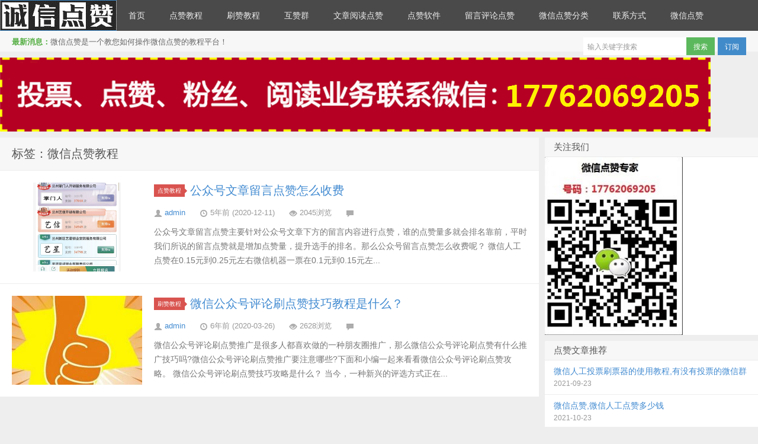

--- FILE ---
content_type: text/html; charset=UTF-8
request_url: http://www.woshima.com/tag/%E5%BE%AE%E4%BF%A1%E7%82%B9%E8%B5%9E%E6%95%99%E7%A8%8B
body_size: 5131
content:
<!DOCTYPE HTML>
<html>
<head>
<meta charset="UTF-8">
<meta http-equiv="X-UA-Compatible" content="IE=10,IE=9,IE=8">
<meta name="viewport" content="width=device-width, initial-scale=1.0, user-scalable=0, minimum-scale=1.0, maximum-scale=1.0">
<title>微信点赞教程 &#8211; 微信点赞</title>

<meta name='robots' content='max-image-preview:large' />
<link rel='dns-prefetch' href='//www.woshima.com' />
<link rel='dns-prefetch' href='//s.w.org' />
<link rel='stylesheet' id='style-css'  href='http://www.woshima.com/wp-content/themes/D8/style.css?ver=3.0' type='text/css' media='all' />
<link rel='stylesheet' id='wp-block-library-css'  href='http://www.woshima.com/wp-includes/css/dist/block-library/style.min.css?ver=5.8.12' type='text/css' media='all' />
<link rel='stylesheet' id='dashicons-css'  href='http://www.woshima.com/wp-includes/css/dashicons.min.css?ver=5.8.12' type='text/css' media='all' />
<link rel='stylesheet' id='admin-bar-css'  href='http://www.woshima.com/wp-includes/css/admin-bar.min.css?ver=5.8.12' type='text/css' media='all' />
<style id='admin-bar-inline-css' type='text/css'>

    /* Hide CanvasJS credits for P404 charts specifically */
    #p404RedirectChart .canvasjs-chart-credit {
        display: none !important;
    }
    
    #p404RedirectChart canvas {
        border-radius: 6px;
    }

    .p404-redirect-adminbar-weekly-title {
        font-weight: bold;
        font-size: 14px;
        color: #fff;
        margin-bottom: 6px;
    }

    #wpadminbar #wp-admin-bar-p404_free_top_button .ab-icon:before {
        content: "\f103";
        color: #dc3545;
        top: 3px;
    }
    
    #wp-admin-bar-p404_free_top_button .ab-item {
        min-width: 80px !important;
        padding: 0px !important;
    }
    
    /* Ensure proper positioning and z-index for P404 dropdown */
    .p404-redirect-adminbar-dropdown-wrap { 
        min-width: 0; 
        padding: 0;
        position: static !important;
    }
    
    #wpadminbar #wp-admin-bar-p404_free_top_button_dropdown {
        position: static !important;
    }
    
    #wpadminbar #wp-admin-bar-p404_free_top_button_dropdown .ab-item {
        padding: 0 !important;
        margin: 0 !important;
    }
    
    .p404-redirect-dropdown-container {
        min-width: 340px;
        padding: 18px 18px 12px 18px;
        background: #23282d !important;
        color: #fff;
        border-radius: 12px;
        box-shadow: 0 8px 32px rgba(0,0,0,0.25);
        margin-top: 10px;
        position: relative !important;
        z-index: 999999 !important;
        display: block !important;
        border: 1px solid #444;
    }
    
    /* Ensure P404 dropdown appears on hover */
    #wpadminbar #wp-admin-bar-p404_free_top_button .p404-redirect-dropdown-container { 
        display: none !important;
    }
    
    #wpadminbar #wp-admin-bar-p404_free_top_button:hover .p404-redirect-dropdown-container { 
        display: block !important;
    }
    
    #wpadminbar #wp-admin-bar-p404_free_top_button:hover #wp-admin-bar-p404_free_top_button_dropdown .p404-redirect-dropdown-container {
        display: block !important;
    }
    
    .p404-redirect-card {
        background: #2c3338;
        border-radius: 8px;
        padding: 18px 18px 12px 18px;
        box-shadow: 0 2px 8px rgba(0,0,0,0.07);
        display: flex;
        flex-direction: column;
        align-items: flex-start;
        border: 1px solid #444;
    }
    
    .p404-redirect-btn {
        display: inline-block;
        background: #dc3545;
        color: #fff !important;
        font-weight: bold;
        padding: 5px 22px;
        border-radius: 8px;
        text-decoration: none;
        font-size: 17px;
        transition: background 0.2s, box-shadow 0.2s;
        margin-top: 8px;
        box-shadow: 0 2px 8px rgba(220,53,69,0.15);
        text-align: center;
        line-height: 1.6;
    }
    
    .p404-redirect-btn:hover {
        background: #c82333;
        color: #fff !important;
        box-shadow: 0 4px 16px rgba(220,53,69,0.25);
    }
    
    /* Prevent conflicts with other admin bar dropdowns */
    #wpadminbar .ab-top-menu > li:hover > .ab-item,
    #wpadminbar .ab-top-menu > li.hover > .ab-item {
        z-index: auto;
    }
    
    #wpadminbar #wp-admin-bar-p404_free_top_button:hover > .ab-item {
        z-index: 999998 !important;
    }
    
</style>
<script type='text/javascript' src='http://www.woshima.com/wp-content/themes/D8/js/jquery.js?ver=3.0' id='jquery-js'></script>
<link rel="https://api.w.org/" href="http://www.woshima.com/wp-json/" /><link rel="alternate" type="application/json" href="http://www.woshima.com/wp-json/wp/v2/tags/182" /><meta name="keywords" content="微信点赞教程">
<meta name="description" content="微信点赞'微信点赞教程'">
<style>.article-content{font-size: 14px;}@media (max-width:640px){.article-content{font-size:16px}}.navbar .logo{width:197px}@media (max-width: 979px){.navbar .logo{width:100%}}body{margin-top: 52px}.navbar-wrap{position:fixed}@media (max-width: 979px){body{margin-top: 0}.navbar-wrap{position:relative}}</style><!--[if lt IE 9]><script src="http://www.woshima.com/wp-content/themes/D8/js/html5.js"></script><![endif]-->
</head>
<body class="archive tag tag-182">
<div class="navbar-wrap">
<div class="navbar">
		<div class="logo"><a href="http://www.woshima.com" title="微信点赞--微信刷赞,公众号投票,朋友圈点赞,公众号精选留言评论点赞">微信点赞</a></div>
		<ul class="nav">
			<li id="menu-item-11" class="menu-item menu-item-type-custom menu-item-object-custom menu-item-home menu-item-11"><a href="http://www.woshima.com/">首页</a></li>
<li id="menu-item-3174" class="menu-item menu-item-type-taxonomy menu-item-object-category menu-item-3174"><a href="http://www.woshima.com/category/jiaocheng">点赞教程</a></li>
<li id="menu-item-3171" class="menu-item menu-item-type-taxonomy menu-item-object-category menu-item-3171"><a href="http://www.woshima.com/category/shuazan">刷赞教程</a></li>
<li id="menu-item-3170" class="menu-item menu-item-type-taxonomy menu-item-object-category menu-item-3170"><a href="http://www.woshima.com/category/huzanqun">互赞群</a></li>
<li id="menu-item-3172" class="menu-item menu-item-type-taxonomy menu-item-object-category menu-item-3172"><a href="http://www.woshima.com/category/wenzhangdianzan">文章阅读点赞</a></li>
<li id="menu-item-3176" class="menu-item menu-item-type-taxonomy menu-item-object-category menu-item-3176"><a href="http://www.woshima.com/category/dianzanruanjian">点赞软件</a></li>
<li id="menu-item-3177" class="menu-item menu-item-type-taxonomy menu-item-object-category menu-item-3177"><a href="http://www.woshima.com/category/liuyanpinglundianzan">留言评论点赞</a></li>
<li id="menu-item-3013" class="menu-item menu-item-type-post_type menu-item-object-page menu-item-3013"><a href="http://www.woshima.com/weixindianzanfenlei">微信点赞分类</a></li>
<li id="menu-item-10" class="menu-item menu-item-type-post_type menu-item-object-page menu-item-10"><a href="http://www.woshima.com/contact">联系方式</a></li>
<li id="menu-item-3382" class="menu-item menu-item-type-post_type menu-item-object-page menu-item-3382"><a href="http://www.woshima.com/wxdz1">微信点赞</a></li>
 
		</ul>
		<div class="menu pull-right">
			<form method="get" class="dropdown search-form" action="http://www.woshima.com/" >
				<input class="search-input" name="s" type="text" placeholder="输入关键字搜索" x-webkit-speech=""><input class="btn btn-success search-submit" type="submit" value="搜索">
				<ul class="dropdown-menu search-suggest"></ul>
			</form>
			<div class="btn-group pull-left">
				<button class="btn btn-primary" data-toggle="modal" data-target="#feed">订阅</button>
							</div>
		</div>
</div>
</div>
<header class="header" >
	<div class="speedbar">
				<div class="toptip"><strong class="text-success">最新消息：</strong>微信点赞是一个教您如何操作微信点赞的教程平台！</div>
	</div>
</header>
<section class="container">
	<div class="banner banner-site"><img align="center" src="http://www.woshima.com/wp-content/uploads/2020/02/safa632.png"  align="center" /></div><div class="content-wrap">
	<div class="content">
		<header class="archive-header"> 
			<h1>标签：微信点赞教程</h1>
		</header>
		<article class="excerpt">
		<div class="focus"><a href="http://www.woshima.com/4600.html" class="thumbnail"><img src="http://www.woshima.com/wp-content/uploads/2020/12/f8e4526f5b1b31531654518b01c41d15.png" alt="公众号文章留言点赞怎么收费" /></a></div>
		<header>
		<a class="label label-important" href="http://www.woshima.com/category/jiaocheng">点赞教程<i class="label-arrow"></i></a>		<h2><a href="http://www.woshima.com/4600.html" title="公众号文章留言点赞怎么收费 - 微信点赞">公众号文章留言点赞怎么收费</a></h2>
	</header>
	<p>
				<span class="muted"><i class="icon-user icon12"></i> <a href="http://www.woshima.com/author/admin">admin</a></span>
		<span class="muted"><i class="icon-time icon12"></i> 5年前 (2020-12-11)</span>	<span class="muted"><i class="icon-eye-open icon12"></i> 2045浏览</span>	<span class="muted"><i class="icon-comment icon12"></i> </span></p>	<p class="note">
		公众号文章留言点赞主要针对公众号文章下方的留言内容进行点赞，谁的点赞量多就会排名靠前，平时我们所说的留言点赞就是增加点赞量，提升选手的排名。那么公众号留言点赞怎么收费呢？

微信人工点赞在0.15元到0.25元左右微信机器一票在0.1元到0.15元左...	</p>
</article>
<article class="excerpt">
		<div class="focus"><a href="http://www.woshima.com/4391.html" class="thumbnail"><img src="http://www.woshima.com/wp-content/uploads/2020/03/596447948a6f8-220x150.jpg" alt="微信公众号评论刷点赞技巧教程是什么？" /></a></div>
		<header>
		<a class="label label-important" href="http://www.woshima.com/category/shuazan">刷赞教程<i class="label-arrow"></i></a>		<h2><a href="http://www.woshima.com/4391.html" title="微信公众号评论刷点赞技巧教程是什么？ - 微信点赞">微信公众号评论刷点赞技巧教程是什么？</a></h2>
	</header>
	<p>
				<span class="muted"><i class="icon-user icon12"></i> <a href="http://www.woshima.com/author/admin">admin</a></span>
		<span class="muted"><i class="icon-time icon12"></i> 6年前 (2020-03-26)</span>	<span class="muted"><i class="icon-eye-open icon12"></i> 2628浏览</span>	<span class="muted"><i class="icon-comment icon12"></i> </span></p>	<p class="note">
		微信公众号评论刷点赞推广是很多人都喜欢做的一种朋友圈推广，那么微信公众号评论刷点赞有什么推广技巧吗?微信公众号评论刷点赞推广要注意哪些?下面和小编一起来看看微信公众号评论刷点赞攻略。
微信公众号评论刷点赞技巧攻略是什么？
当今，一种新兴的评选方式正在...	</p>
</article>
	</div>
</div>
<aside class="sidebar">	
<div class="widget widget_media_image"><h3 class="widget_tit">关注我们</h3><img width="235" height="300" src="http://www.woshima.com/wp-content/uploads/2022/03/zhul-235x300.jpg" class="image wp-image-24524  attachment-medium size-medium" alt="" loading="lazy" style="max-width: 100%; height: auto;" srcset="http://www.woshima.com/wp-content/uploads/2022/03/zhul-235x300.jpg 235w, http://www.woshima.com/wp-content/uploads/2022/03/zhul.jpg 308w" sizes="(max-width: 235px) 100vw, 235px" /></div><div class="widget d_postlist"><h3 class="widget_tit">点赞文章推荐</h3><ul class="nopic"><li><a href="http://www.woshima.com/7462.html"><span class="text">微信人工投票刷票器的使用教程,有没有投票的微信群</span><span class="muted">2021-09-23</span><span class="muted"></span></a></li>
<li><a href="http://www.woshima.com/15420.html"><span class="text">微信点赞,微信人工点赞多少钱</span><span class="muted">2021-10-23</span><span class="muted"></span></a></li>
<li><a href="http://www.woshima.com/24975.html"><span class="text">2022年南宁十一人制世界杯人气球队网络投票</span><span class="muted">2022-12-05</span><span class="muted"></span></a></li>
<li><a href="http://www.woshima.com/6828.html"><span class="text">微信公众号刷留言的赞是靠什么来刷的</span><span class="muted">2021-09-23</span><span class="muted"></span></a></li>
<li><a href="http://www.woshima.com/24777.html"><span class="text">2022年百色“十佳绩效宣传案例”投票开始，快来为平果投票吧&#8230;&#8230;</span><span class="muted">2022-10-28</span><span class="muted"></span></a></li>
</ul></div><div class="widget widget_archive"><h3 class="widget_tit">归档</h3>
			<ul>
					<li><a href='http://www.woshima.com/date/2023/01'>2023年1月</a></li>
	<li><a href='http://www.woshima.com/date/2022/12'>2022年12月</a></li>
	<li><a href='http://www.woshima.com/date/2022/11'>2022年11月</a></li>
	<li><a href='http://www.woshima.com/date/2022/10'>2022年10月</a></li>
	<li><a href='http://www.woshima.com/date/2022/06'>2022年6月</a></li>
	<li><a href='http://www.woshima.com/date/2022/03'>2022年3月</a></li>
	<li><a href='http://www.woshima.com/date/2022/02'>2022年2月</a></li>
	<li><a href='http://www.woshima.com/date/2022/01'>2022年1月</a></li>
	<li><a href='http://www.woshima.com/date/2021/12'>2021年12月</a></li>
	<li><a href='http://www.woshima.com/date/2021/11'>2021年11月</a></li>
	<li><a href='http://www.woshima.com/date/2021/10'>2021年10月</a></li>
	<li><a href='http://www.woshima.com/date/2021/09'>2021年9月</a></li>
	<li><a href='http://www.woshima.com/date/2021/08'>2021年8月</a></li>
	<li><a href='http://www.woshima.com/date/2021/07'>2021年7月</a></li>
	<li><a href='http://www.woshima.com/date/2021/06'>2021年6月</a></li>
	<li><a href='http://www.woshima.com/date/2021/05'>2021年5月</a></li>
	<li><a href='http://www.woshima.com/date/2021/04'>2021年4月</a></li>
	<li><a href='http://www.woshima.com/date/2021/03'>2021年3月</a></li>
	<li><a href='http://www.woshima.com/date/2021/01'>2021年1月</a></li>
	<li><a href='http://www.woshima.com/date/2020/12'>2020年12月</a></li>
	<li><a href='http://www.woshima.com/date/2020/11'>2020年11月</a></li>
	<li><a href='http://www.woshima.com/date/2020/03'>2020年3月</a></li>
	<li><a href='http://www.woshima.com/date/2020/02'>2020年2月</a></li>
	<li><a href='http://www.woshima.com/date/2020/01'>2020年1月</a></li>
	<li><a href='http://www.woshima.com/date/2019/12'>2019年12月</a></li>
	<li><a href='http://www.woshima.com/date/2019/11'>2019年11月</a></li>
	<li><a href='http://www.woshima.com/date/2019/10'>2019年10月</a></li>
	<li><a href='http://www.woshima.com/date/2019/09'>2019年9月</a></li>
	<li><a href='http://www.woshima.com/date/2019/06'>2019年6月</a></li>
	<li><a href='http://www.woshima.com/date/2019/05'>2019年5月</a></li>
	<li><a href='http://www.woshima.com/date/2019/04'>2019年4月</a></li>
	<li><a href='http://www.woshima.com/date/2019/03'>2019年3月</a></li>
	<li><a href='http://www.woshima.com/date/2019/02'>2019年2月</a></li>
	<li><a href='http://www.woshima.com/date/2019/01'>2019年1月</a></li>
	<li><a href='http://www.woshima.com/date/2018/12'>2018年12月</a></li>
	<li><a href='http://www.woshima.com/date/2018/11'>2018年11月</a></li>
	<li><a href='http://www.woshima.com/date/2018/10'>2018年10月</a></li>
			</ul>

			</div><div class="widget d_tag"><h3 class="widget_tit">点赞分类</h3><div class="d_tags"><a href="http://www.woshima.com/tag/%e4%ba%ba%e5%b7%a5%e6%8a%95%e7%a5%a8">人工投票 (666)</a><a href="http://www.woshima.com/tag/%e5%be%ae%e4%bf%a1%e6%8b%89%e7%a5%a8">微信拉票 (484)</a><a href="http://www.woshima.com/tag/%e5%be%ae%e4%bf%a1%e6%8a%95%e7%a5%a8">微信投票 (483)</a><a href="http://www.woshima.com/tag/%e5%be%ae%e4%bf%a1%e4%ba%ba%e5%b7%a5%e7%82%b9%e8%b5%9e">微信人工点赞 (390)</a><a href="http://www.woshima.com/tag/%e5%be%ae%e4%bf%a1%e7%82%b9%e8%b5%9e%e4%bb%b7%e6%a0%bc">微信点赞价格 (387)</a><a href="http://www.woshima.com/tag/%e5%be%ae%e4%bf%a1%e4%ba%ba%e5%b7%a5%e6%8a%95%e7%a5%a8%e8%b4%b9%e7%94%a8">微信人工投票费用 (383)</a><a href="http://www.woshima.com/tag/%e6%8a%95%e7%a5%a8">投票 (375)</a><a href="http://www.woshima.com/tag/%e5%88%b7%e7%a5%a8">刷票 (366)</a><a href="http://www.woshima.com/tag/%e7%82%b9%e8%b5%9e">点赞 (317)</a><a href="http://www.woshima.com/tag/%e6%8a%95%e7%a5%a8%e6%8a%95%e7%a5%a8">投票投票 (278)</a><a href="http://www.woshima.com/tag/%e5%be%ae%e4%bf%a1%e7%82%b9%e8%b5%9e">微信点赞 (251)</a><a href="http://www.woshima.com/tag/%e5%be%ae%e4%bf%a1%e4%ba%ba%e5%b7%a5%e6%8a%95%e7%a5%a8">微信人工投票 (174)</a><a href="http://www.woshima.com/tag/%e5%be%ae%e4%bf%a1%e5%88%b7%e7%a5%a8">微信刷票 (173)</a><a href="http://www.woshima.com/tag/%e5%be%ae%e4%bf%a1%e6%8a%95%e7%a5%a8%e8%bd%af%e4%bb%b6">微信投票软件 (160)</a><a href="http://www.woshima.com/tag/%e5%be%ae%e4%bf%a1%e4%ba%92%e6%8a%95%e7%be%a4">微信互投群 (141)</a><a href="http://www.woshima.com/tag/%e4%ba%ba%e5%b7%a5">人工 (113)</a><a href="http://www.woshima.com/tag/%e6%8b%89%e7%a5%a8">拉票 (102)</a><a href="http://www.woshima.com/tag/%e7%a5%a8%e6%95%b0">票数 (101)</a><a href="http://www.woshima.com/tag/%e6%8a%95%e7%a5%a8%e6%b4%bb%e5%8a%a8">投票活动 (80)</a><a href="http://www.woshima.com/tag/%e5%9b%a2%e9%98%9f">团队 (58)</a><a href="http://www.woshima.com/tag/%e4%bb%b7%e6%a0%bc">价格 (41)</a><a href="http://www.woshima.com/tag/%e6%89%8b%e5%8a%a8">手动 (40)</a><a href="http://www.woshima.com/tag/%e6%b4%bb%e5%8a%a8">活动 (39)</a><a href="http://www.woshima.com/tag/%e8%bd%af%e4%bb%b6">软件 (33)</a><a href="http://www.woshima.com/tag/%e7%bd%91%e7%bb%9c%e6%8a%95%e7%a5%a8">网络投票 (31)</a><a href="http://www.woshima.com/tag/%e5%88%b7%e6%8a%95%e7%a5%a8">刷投票 (29)</a><a href="http://www.woshima.com/tag/%e5%b0%b1%e4%bc%9a">就会 (27)</a><a href="http://www.woshima.com/tag/%e7%9a%84%e4%ba%ba">的人 (27)</a><a href="http://www.woshima.com/tag/%e6%9c%ba%e5%99%a8">机器 (26)</a><a href="http://www.woshima.com/tag/%e5%be%ae%e4%bf%a1%e4%ba%ba%e5%b7%a5">微信人工 (25)</a></div></div></aside></section>
<footer class="footer">
    <div class="footer-inner">
        <div class="copyright pull-left">
            版权所有，保留一切权利！ &copy; 2026 <a href="http://www.woshima.com">微信点赞</a>　Theme  by <a href="http://www.woshima.com/wxdz1" target="_blank">微信点赞专题</a>    <a href="https://beian.miit.gov.cn/" target="_blank">鲁ICP备16030961号-3</a>
        </div>
        <div class="trackcode pull-right">
            <script>
var _hmt = _hmt || [];
(function() {
  var hm = document.createElement("script");
  hm.src = "https://hm.baidu.com/hm.js?35901a7e9374d2b4960a3197e6fca2bf";
  var s = document.getElementsByTagName("script")[0]; 
  s.parentNode.insertBefore(hm, s);
})();
</script>
        </div>
    </div>
</footer>
<script type='text/javascript' src='http://www.woshima.com/wp-includes/js/wp-embed.min.js?ver=5.8.12' id='wp-embed-js'></script>
</body>
</html>